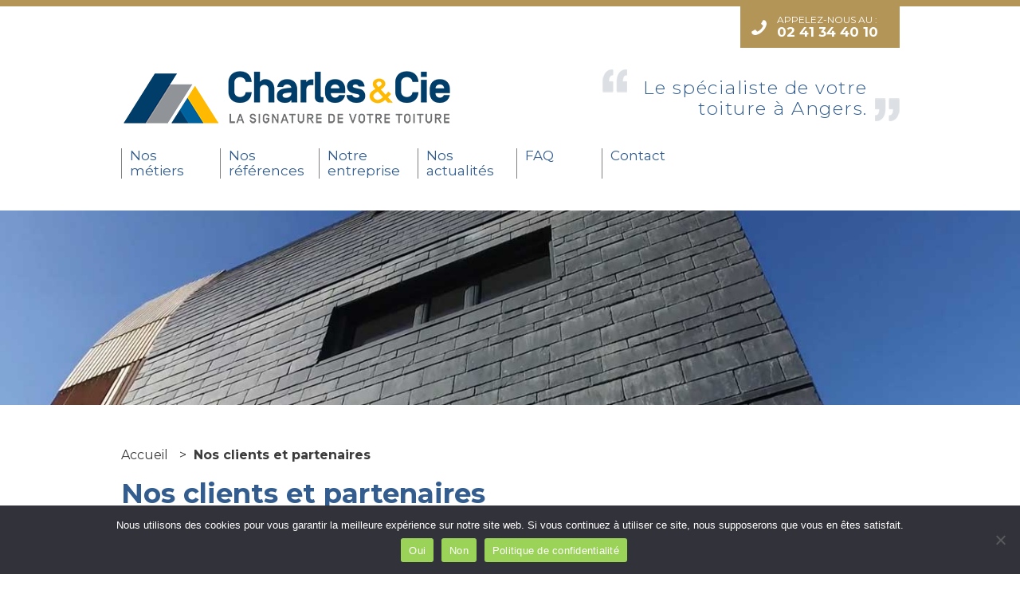

--- FILE ---
content_type: text/html; charset=UTF-8
request_url: https://www.charlesetcie.fr/nos-references/
body_size: 10849
content:
<!DOCTYPE html>
<html>
<head>
	<meta charset="utf-8">
	<meta http-equiv="X-UA-Compatible" content="IE=edge">
	<meta name="viewport" content="width=device-width, initial-scale=1">
	<meta name="theme-color" content="#325d8e">
	<title>Nos clients et partenaires | Charles &amp; Cie</title>
	<meta name="description" content="Couvreur à Angers">
	
<!-- Optimisation des moteurs de recherche par Rank Math - https://rankmath.com/ -->
<meta name="description" content="Nos clients sont aussi nombreux que variés :"/>
<meta name="robots" content="follow, index, max-snippet:-1, max-video-preview:-1, max-image-preview:large"/>
<link rel="canonical" href="https://www.charlesetcie.fr/nos-references/" />
<meta property="og:locale" content="fr_FR" />
<meta property="og:type" content="article" />
<meta property="og:title" content="Nos clients et partenaires | Charles &amp; Cie" />
<meta property="og:description" content="Nos clients sont aussi nombreux que variés :" />
<meta property="og:url" content="https://www.charlesetcie.fr/nos-references/" />
<meta property="og:site_name" content="charlesetcie.fr" />
<meta property="og:updated_time" content="2019-10-01T07:52:07+02:00" />
<meta property="article:published_time" content="2017-07-12T10:57:44+02:00" />
<meta property="article:modified_time" content="2019-10-01T07:52:07+02:00" />
<meta name="twitter:card" content="summary_large_image" />
<meta name="twitter:title" content="Nos clients et partenaires | Charles &amp; Cie" />
<meta name="twitter:description" content="Nos clients sont aussi nombreux que variés :" />
<meta name="twitter:label1" content="Temps de lecture" />
<meta name="twitter:data1" content="Moins d’une minute" />
<script type="application/ld+json" class="rank-math-schema">{"@context":"https://schema.org","@graph":[{"@type":"Organization","@id":"https://www.charlesetcie.fr/#organization","name":"Charles et Cie","url":"https://www.charlesetcie.fr","email":"contact@newdeal-communication.fr","contactPoint":[{"@type":"ContactPoint","telephone":"02 41 34 40 10","contactType":"customer support"}]},{"@type":"WebSite","@id":"https://www.charlesetcie.fr/#website","url":"https://www.charlesetcie.fr","name":"charlesetcie.fr","publisher":{"@id":"https://www.charlesetcie.fr/#organization"},"inLanguage":"fr-FR"},{"@type":"WebPage","@id":"https://www.charlesetcie.fr/nos-references/#webpage","url":"https://www.charlesetcie.fr/nos-references/","name":"Nos clients et partenaires | Charles &amp; Cie","datePublished":"2017-07-12T10:57:44+02:00","dateModified":"2019-10-01T07:52:07+02:00","isPartOf":{"@id":"https://www.charlesetcie.fr/#website"},"inLanguage":"fr-FR"},{"@type":"Person","@id":"https://www.charlesetcie.fr/author/charles-cie/","name":"D\u00e9borah CARRET","url":"https://www.charlesetcie.fr/author/charles-cie/","image":{"@type":"ImageObject","@id":"https://secure.gravatar.com/avatar/fff36e4d22d54a88cbdbded1d36f48b2?s=96&amp;d=mm&amp;r=g","url":"https://secure.gravatar.com/avatar/fff36e4d22d54a88cbdbded1d36f48b2?s=96&amp;d=mm&amp;r=g","caption":"D\u00e9borah CARRET","inLanguage":"fr-FR"},"sameAs":["https://www.charlesetcie.fr"],"worksFor":{"@id":"https://www.charlesetcie.fr/#organization"}},{"@type":"Article","headline":"Nos clients et partenaires | Charles &amp; Cie","datePublished":"2017-07-12T10:57:44+02:00","dateModified":"2019-10-01T07:52:07+02:00","author":{"@id":"https://www.charlesetcie.fr/author/charles-cie/","name":"D\u00e9borah CARRET"},"publisher":{"@id":"https://www.charlesetcie.fr/#organization"},"description":"Nos clients sont aussi nombreux que vari\u00e9s :","name":"Nos clients et partenaires | Charles &amp; Cie","@id":"https://www.charlesetcie.fr/nos-references/#richSnippet","isPartOf":{"@id":"https://www.charlesetcie.fr/nos-references/#webpage"},"inLanguage":"fr-FR","mainEntityOfPage":{"@id":"https://www.charlesetcie.fr/nos-references/#webpage"}}]}</script>
<!-- /Extension Rank Math WordPress SEO -->

<script type="text/javascript">
window._wpemojiSettings = {"baseUrl":"https:\/\/s.w.org\/images\/core\/emoji\/14.0.0\/72x72\/","ext":".png","svgUrl":"https:\/\/s.w.org\/images\/core\/emoji\/14.0.0\/svg\/","svgExt":".svg","source":{"concatemoji":"https:\/\/www.charlesetcie.fr\/wp-includes\/js\/wp-emoji-release.min.js?ver=d268fd11d09279d022af0c3ccd0baa98"}};
/*! This file is auto-generated */
!function(e,a,t){var n,r,o,i=a.createElement("canvas"),p=i.getContext&&i.getContext("2d");function s(e,t){p.clearRect(0,0,i.width,i.height),p.fillText(e,0,0);e=i.toDataURL();return p.clearRect(0,0,i.width,i.height),p.fillText(t,0,0),e===i.toDataURL()}function c(e){var t=a.createElement("script");t.src=e,t.defer=t.type="text/javascript",a.getElementsByTagName("head")[0].appendChild(t)}for(o=Array("flag","emoji"),t.supports={everything:!0,everythingExceptFlag:!0},r=0;r<o.length;r++)t.supports[o[r]]=function(e){if(p&&p.fillText)switch(p.textBaseline="top",p.font="600 32px Arial",e){case"flag":return s("\ud83c\udff3\ufe0f\u200d\u26a7\ufe0f","\ud83c\udff3\ufe0f\u200b\u26a7\ufe0f")?!1:!s("\ud83c\uddfa\ud83c\uddf3","\ud83c\uddfa\u200b\ud83c\uddf3")&&!s("\ud83c\udff4\udb40\udc67\udb40\udc62\udb40\udc65\udb40\udc6e\udb40\udc67\udb40\udc7f","\ud83c\udff4\u200b\udb40\udc67\u200b\udb40\udc62\u200b\udb40\udc65\u200b\udb40\udc6e\u200b\udb40\udc67\u200b\udb40\udc7f");case"emoji":return!s("\ud83e\udef1\ud83c\udffb\u200d\ud83e\udef2\ud83c\udfff","\ud83e\udef1\ud83c\udffb\u200b\ud83e\udef2\ud83c\udfff")}return!1}(o[r]),t.supports.everything=t.supports.everything&&t.supports[o[r]],"flag"!==o[r]&&(t.supports.everythingExceptFlag=t.supports.everythingExceptFlag&&t.supports[o[r]]);t.supports.everythingExceptFlag=t.supports.everythingExceptFlag&&!t.supports.flag,t.DOMReady=!1,t.readyCallback=function(){t.DOMReady=!0},t.supports.everything||(n=function(){t.readyCallback()},a.addEventListener?(a.addEventListener("DOMContentLoaded",n,!1),e.addEventListener("load",n,!1)):(e.attachEvent("onload",n),a.attachEvent("onreadystatechange",function(){"complete"===a.readyState&&t.readyCallback()})),(e=t.source||{}).concatemoji?c(e.concatemoji):e.wpemoji&&e.twemoji&&(c(e.twemoji),c(e.wpemoji)))}(window,document,window._wpemojiSettings);
</script>
<style type="text/css">
img.wp-smiley,
img.emoji {
	display: inline !important;
	border: none !important;
	box-shadow: none !important;
	height: 1em !important;
	width: 1em !important;
	margin: 0 0.07em !important;
	vertical-align: -0.1em !important;
	background: none !important;
	padding: 0 !important;
}
</style>
	<link rel='stylesheet' id='wp-block-library-css' href='https://www.charlesetcie.fr/wp-includes/css/dist/block-library/style.min.css?ver=d268fd11d09279d022af0c3ccd0baa98' type='text/css' media='all' />
<style id='rank-math-toc-block-style-inline-css' type='text/css'>
.wp-block-rank-math-toc-block nav ol{counter-reset:item}.wp-block-rank-math-toc-block nav ol li{display:block}.wp-block-rank-math-toc-block nav ol li:before{content:counters(item, ".") ". ";counter-increment:item}

</style>
<link rel='stylesheet' id='classic-theme-styles-css' href='https://www.charlesetcie.fr/wp-includes/css/classic-themes.min.css?ver=d268fd11d09279d022af0c3ccd0baa98' type='text/css' media='all' />
<style id='global-styles-inline-css' type='text/css'>
body{--wp--preset--color--black: #000000;--wp--preset--color--cyan-bluish-gray: #abb8c3;--wp--preset--color--white: #ffffff;--wp--preset--color--pale-pink: #f78da7;--wp--preset--color--vivid-red: #cf2e2e;--wp--preset--color--luminous-vivid-orange: #ff6900;--wp--preset--color--luminous-vivid-amber: #fcb900;--wp--preset--color--light-green-cyan: #7bdcb5;--wp--preset--color--vivid-green-cyan: #00d084;--wp--preset--color--pale-cyan-blue: #8ed1fc;--wp--preset--color--vivid-cyan-blue: #0693e3;--wp--preset--color--vivid-purple: #9b51e0;--wp--preset--gradient--vivid-cyan-blue-to-vivid-purple: linear-gradient(135deg,rgba(6,147,227,1) 0%,rgb(155,81,224) 100%);--wp--preset--gradient--light-green-cyan-to-vivid-green-cyan: linear-gradient(135deg,rgb(122,220,180) 0%,rgb(0,208,130) 100%);--wp--preset--gradient--luminous-vivid-amber-to-luminous-vivid-orange: linear-gradient(135deg,rgba(252,185,0,1) 0%,rgba(255,105,0,1) 100%);--wp--preset--gradient--luminous-vivid-orange-to-vivid-red: linear-gradient(135deg,rgba(255,105,0,1) 0%,rgb(207,46,46) 100%);--wp--preset--gradient--very-light-gray-to-cyan-bluish-gray: linear-gradient(135deg,rgb(238,238,238) 0%,rgb(169,184,195) 100%);--wp--preset--gradient--cool-to-warm-spectrum: linear-gradient(135deg,rgb(74,234,220) 0%,rgb(151,120,209) 20%,rgb(207,42,186) 40%,rgb(238,44,130) 60%,rgb(251,105,98) 80%,rgb(254,248,76) 100%);--wp--preset--gradient--blush-light-purple: linear-gradient(135deg,rgb(255,206,236) 0%,rgb(152,150,240) 100%);--wp--preset--gradient--blush-bordeaux: linear-gradient(135deg,rgb(254,205,165) 0%,rgb(254,45,45) 50%,rgb(107,0,62) 100%);--wp--preset--gradient--luminous-dusk: linear-gradient(135deg,rgb(255,203,112) 0%,rgb(199,81,192) 50%,rgb(65,88,208) 100%);--wp--preset--gradient--pale-ocean: linear-gradient(135deg,rgb(255,245,203) 0%,rgb(182,227,212) 50%,rgb(51,167,181) 100%);--wp--preset--gradient--electric-grass: linear-gradient(135deg,rgb(202,248,128) 0%,rgb(113,206,126) 100%);--wp--preset--gradient--midnight: linear-gradient(135deg,rgb(2,3,129) 0%,rgb(40,116,252) 100%);--wp--preset--duotone--dark-grayscale: url('#wp-duotone-dark-grayscale');--wp--preset--duotone--grayscale: url('#wp-duotone-grayscale');--wp--preset--duotone--purple-yellow: url('#wp-duotone-purple-yellow');--wp--preset--duotone--blue-red: url('#wp-duotone-blue-red');--wp--preset--duotone--midnight: url('#wp-duotone-midnight');--wp--preset--duotone--magenta-yellow: url('#wp-duotone-magenta-yellow');--wp--preset--duotone--purple-green: url('#wp-duotone-purple-green');--wp--preset--duotone--blue-orange: url('#wp-duotone-blue-orange');--wp--preset--font-size--small: 13px;--wp--preset--font-size--medium: 20px;--wp--preset--font-size--large: 36px;--wp--preset--font-size--x-large: 42px;--wp--preset--spacing--20: 0.44rem;--wp--preset--spacing--30: 0.67rem;--wp--preset--spacing--40: 1rem;--wp--preset--spacing--50: 1.5rem;--wp--preset--spacing--60: 2.25rem;--wp--preset--spacing--70: 3.38rem;--wp--preset--spacing--80: 5.06rem;--wp--preset--shadow--natural: 6px 6px 9px rgba(0, 0, 0, 0.2);--wp--preset--shadow--deep: 12px 12px 50px rgba(0, 0, 0, 0.4);--wp--preset--shadow--sharp: 6px 6px 0px rgba(0, 0, 0, 0.2);--wp--preset--shadow--outlined: 6px 6px 0px -3px rgba(255, 255, 255, 1), 6px 6px rgba(0, 0, 0, 1);--wp--preset--shadow--crisp: 6px 6px 0px rgba(0, 0, 0, 1);}:where(.is-layout-flex){gap: 0.5em;}body .is-layout-flow > .alignleft{float: left;margin-inline-start: 0;margin-inline-end: 2em;}body .is-layout-flow > .alignright{float: right;margin-inline-start: 2em;margin-inline-end: 0;}body .is-layout-flow > .aligncenter{margin-left: auto !important;margin-right: auto !important;}body .is-layout-constrained > .alignleft{float: left;margin-inline-start: 0;margin-inline-end: 2em;}body .is-layout-constrained > .alignright{float: right;margin-inline-start: 2em;margin-inline-end: 0;}body .is-layout-constrained > .aligncenter{margin-left: auto !important;margin-right: auto !important;}body .is-layout-constrained > :where(:not(.alignleft):not(.alignright):not(.alignfull)){max-width: var(--wp--style--global--content-size);margin-left: auto !important;margin-right: auto !important;}body .is-layout-constrained > .alignwide{max-width: var(--wp--style--global--wide-size);}body .is-layout-flex{display: flex;}body .is-layout-flex{flex-wrap: wrap;align-items: center;}body .is-layout-flex > *{margin: 0;}:where(.wp-block-columns.is-layout-flex){gap: 2em;}.has-black-color{color: var(--wp--preset--color--black) !important;}.has-cyan-bluish-gray-color{color: var(--wp--preset--color--cyan-bluish-gray) !important;}.has-white-color{color: var(--wp--preset--color--white) !important;}.has-pale-pink-color{color: var(--wp--preset--color--pale-pink) !important;}.has-vivid-red-color{color: var(--wp--preset--color--vivid-red) !important;}.has-luminous-vivid-orange-color{color: var(--wp--preset--color--luminous-vivid-orange) !important;}.has-luminous-vivid-amber-color{color: var(--wp--preset--color--luminous-vivid-amber) !important;}.has-light-green-cyan-color{color: var(--wp--preset--color--light-green-cyan) !important;}.has-vivid-green-cyan-color{color: var(--wp--preset--color--vivid-green-cyan) !important;}.has-pale-cyan-blue-color{color: var(--wp--preset--color--pale-cyan-blue) !important;}.has-vivid-cyan-blue-color{color: var(--wp--preset--color--vivid-cyan-blue) !important;}.has-vivid-purple-color{color: var(--wp--preset--color--vivid-purple) !important;}.has-black-background-color{background-color: var(--wp--preset--color--black) !important;}.has-cyan-bluish-gray-background-color{background-color: var(--wp--preset--color--cyan-bluish-gray) !important;}.has-white-background-color{background-color: var(--wp--preset--color--white) !important;}.has-pale-pink-background-color{background-color: var(--wp--preset--color--pale-pink) !important;}.has-vivid-red-background-color{background-color: var(--wp--preset--color--vivid-red) !important;}.has-luminous-vivid-orange-background-color{background-color: var(--wp--preset--color--luminous-vivid-orange) !important;}.has-luminous-vivid-amber-background-color{background-color: var(--wp--preset--color--luminous-vivid-amber) !important;}.has-light-green-cyan-background-color{background-color: var(--wp--preset--color--light-green-cyan) !important;}.has-vivid-green-cyan-background-color{background-color: var(--wp--preset--color--vivid-green-cyan) !important;}.has-pale-cyan-blue-background-color{background-color: var(--wp--preset--color--pale-cyan-blue) !important;}.has-vivid-cyan-blue-background-color{background-color: var(--wp--preset--color--vivid-cyan-blue) !important;}.has-vivid-purple-background-color{background-color: var(--wp--preset--color--vivid-purple) !important;}.has-black-border-color{border-color: var(--wp--preset--color--black) !important;}.has-cyan-bluish-gray-border-color{border-color: var(--wp--preset--color--cyan-bluish-gray) !important;}.has-white-border-color{border-color: var(--wp--preset--color--white) !important;}.has-pale-pink-border-color{border-color: var(--wp--preset--color--pale-pink) !important;}.has-vivid-red-border-color{border-color: var(--wp--preset--color--vivid-red) !important;}.has-luminous-vivid-orange-border-color{border-color: var(--wp--preset--color--luminous-vivid-orange) !important;}.has-luminous-vivid-amber-border-color{border-color: var(--wp--preset--color--luminous-vivid-amber) !important;}.has-light-green-cyan-border-color{border-color: var(--wp--preset--color--light-green-cyan) !important;}.has-vivid-green-cyan-border-color{border-color: var(--wp--preset--color--vivid-green-cyan) !important;}.has-pale-cyan-blue-border-color{border-color: var(--wp--preset--color--pale-cyan-blue) !important;}.has-vivid-cyan-blue-border-color{border-color: var(--wp--preset--color--vivid-cyan-blue) !important;}.has-vivid-purple-border-color{border-color: var(--wp--preset--color--vivid-purple) !important;}.has-vivid-cyan-blue-to-vivid-purple-gradient-background{background: var(--wp--preset--gradient--vivid-cyan-blue-to-vivid-purple) !important;}.has-light-green-cyan-to-vivid-green-cyan-gradient-background{background: var(--wp--preset--gradient--light-green-cyan-to-vivid-green-cyan) !important;}.has-luminous-vivid-amber-to-luminous-vivid-orange-gradient-background{background: var(--wp--preset--gradient--luminous-vivid-amber-to-luminous-vivid-orange) !important;}.has-luminous-vivid-orange-to-vivid-red-gradient-background{background: var(--wp--preset--gradient--luminous-vivid-orange-to-vivid-red) !important;}.has-very-light-gray-to-cyan-bluish-gray-gradient-background{background: var(--wp--preset--gradient--very-light-gray-to-cyan-bluish-gray) !important;}.has-cool-to-warm-spectrum-gradient-background{background: var(--wp--preset--gradient--cool-to-warm-spectrum) !important;}.has-blush-light-purple-gradient-background{background: var(--wp--preset--gradient--blush-light-purple) !important;}.has-blush-bordeaux-gradient-background{background: var(--wp--preset--gradient--blush-bordeaux) !important;}.has-luminous-dusk-gradient-background{background: var(--wp--preset--gradient--luminous-dusk) !important;}.has-pale-ocean-gradient-background{background: var(--wp--preset--gradient--pale-ocean) !important;}.has-electric-grass-gradient-background{background: var(--wp--preset--gradient--electric-grass) !important;}.has-midnight-gradient-background{background: var(--wp--preset--gradient--midnight) !important;}.has-small-font-size{font-size: var(--wp--preset--font-size--small) !important;}.has-medium-font-size{font-size: var(--wp--preset--font-size--medium) !important;}.has-large-font-size{font-size: var(--wp--preset--font-size--large) !important;}.has-x-large-font-size{font-size: var(--wp--preset--font-size--x-large) !important;}
.wp-block-navigation a:where(:not(.wp-element-button)){color: inherit;}
:where(.wp-block-columns.is-layout-flex){gap: 2em;}
.wp-block-pullquote{font-size: 1.5em;line-height: 1.6;}
</style>
<link rel='stylesheet' id='cookie-notice-front-css' href='https://www.charlesetcie.fr/wp-content/plugins/cookie-notice/css/front.min.css?ver=2.5.11' type='text/css' media='all' />
<link rel='stylesheet' id='wp-ultimate-gallery-css-css' href='https://www.charlesetcie.fr/wp-content/plugins/wp-ultimate-gallery/admin/../assets/css/wug-gallery.css?ver=d268fd11d09279d022af0c3ccd0baa98' type='text/css' media='all' />
<link rel='stylesheet' id='wp-ultimate-lb-mp-css' href='https://www.charlesetcie.fr/wp-content/plugins/wp-ultimate-gallery/admin/../libs/lightboxes/magnific-popup/magnific-popup.css?ver=d268fd11d09279d022af0c3ccd0baa98' type='text/css' media='all' />
<link rel='stylesheet' id='wp-ultimate-lightslider-css' href='https://www.charlesetcie.fr/wp-content/plugins/wp-ultimate-gallery/admin/../libs/light-slider/lightslider.min.css?ver=d268fd11d09279d022af0c3ccd0baa98' type='text/css' media='all' />
<!--n2css--><script type='text/javascript' id='cookie-notice-front-js-before'>
var cnArgs = {"ajaxUrl":"https:\/\/www.charlesetcie.fr\/wp-admin\/admin-ajax.php","nonce":"c21dd9d0a7","hideEffect":"fade","position":"bottom","onScroll":false,"onScrollOffset":100,"onClick":false,"cookieName":"cookie_notice_accepted","cookieTime":2592000,"cookieTimeRejected":2592000,"globalCookie":false,"redirection":false,"cache":true,"revokeCookies":false,"revokeCookiesOpt":"automatic"};
</script>
<script type='text/javascript' src='https://www.charlesetcie.fr/wp-content/plugins/cookie-notice/js/front.min.js?ver=2.5.11' id='cookie-notice-front-js'></script>
<script type='text/javascript' src='https://www.charlesetcie.fr/wp-includes/js/jquery/jquery.min.js?ver=3.6.4' id='jquery-core-js'></script>
<script type='text/javascript' src='https://www.charlesetcie.fr/wp-includes/js/jquery/jquery-migrate.min.js?ver=3.4.0' id='jquery-migrate-js'></script>
<link rel="https://api.w.org/" href="https://www.charlesetcie.fr/wp-json/" /><link rel="alternate" type="application/json" href="https://www.charlesetcie.fr/wp-json/wp/v2/pages/25" /><link rel="EditURI" type="application/rsd+xml" title="RSD" href="https://www.charlesetcie.fr/xmlrpc.php?rsd" />
<link rel="alternate" type="application/json+oembed" href="https://www.charlesetcie.fr/wp-json/oembed/1.0/embed?url=https%3A%2F%2Fwww.charlesetcie.fr%2Fnos-references%2F" />
<link rel="alternate" type="text/xml+oembed" href="https://www.charlesetcie.fr/wp-json/oembed/1.0/embed?url=https%3A%2F%2Fwww.charlesetcie.fr%2Fnos-references%2F&#038;format=xml" />
<link rel="shortcut icon" href="https://www.charlesetcie.fr/wp-content/uploads/2023/12/favicon.png" />



<meta name="generator" content="Elementor 3.12.2; features: e_dom_optimization, e_optimized_assets_loading, e_optimized_css_loading, a11y_improvements, additional_custom_breakpoints; settings: css_print_method-external, google_font-enabled, font_display-swap">
<link rel="icon" href="https://www.charlesetcie.fr/wp-content/uploads/2023/12/favicon-150x150.png" sizes="32x32" />
<link rel="icon" href="https://www.charlesetcie.fr/wp-content/uploads/2023/12/favicon-298x300.png" sizes="192x192" />
<link rel="apple-touch-icon" href="https://www.charlesetcie.fr/wp-content/uploads/2023/12/favicon-298x300.png" />
<meta name="msapplication-TileImage" content="https://www.charlesetcie.fr/wp-content/uploads/2023/12/favicon.png" />
		<style type="text/css" id="wp-custom-css">
			/* ne pas faire apparaitre dates actualités */
.page-liste-actualites .page-actu-section-actu .bloc-actu .bloc-contenu p.date{
	
	display:none;
}

.page-actualites p.date{
	
	display:none;
}




/* marge sous les titres des actus */

.page-liste-actualites .page-actu-section-actu .bloc-actu .bloc-contenu h2.article-title{
	
	margin-bottom:10px;
}





/* centrer bouton retour / page actualités */


.bloc-actualite .bloc-contenu{
display: flex;
align-items: center;
justify-content: center;
flex-direction: column;
	}		</style>
		
	
	<link rel="icon"  type="img/png" href="https://www.charlesetcie.fr/wp-content/uploads/2023/12/favicon-150x150.png">
	<link rel="stylesheet" href="https://www.charlesetcie.fr/wp-content/themes/charles%26cie/normalize.css">
	<link rel="stylesheet" href="https://www.charlesetcie.fr/wp-content/themes/charles%26cie/style.css">
	<link href="https://fonts.googleapis.com/css?family=Montserrat:300,400,500,700,800" rel="stylesheet">
	<link rel="stylesheet" href="https://maxcdn.bootstrapcdn.com/font-awesome/4.7.0/css/font-awesome.min.css">
	<script src="https://ajax.googleapis.com/ajax/libs/jquery/2.2.4/jquery.min.js"></script>
	<!-- Global site tag (gtag.js) - Google Analytics -->
	<script async src="https://www.googletagmanager.com/gtag/js?id=UA-112251206-1"></script>
	<script>
	  window.dataLayer = window.dataLayer || [];
	  function gtag(){dataLayer.push(arguments);}
	  gtag('js', new Date());

	  gtag('config', 'UA-112251206-1');
	</script>
</head>
<body data-rsssl=1>
<header>
	<div class="header-top">
		<div class="wrapper">
		<div class="menu-mobile medium uppercase">
			Menu
		</div>
		<div class="container-flex appeler">
			<div class="contact-tel">
				<div class="icon-tel"><i class="fa fa-phone"aria-hidden="true"></i>
				</div>
				<div class="numero">
					<p class="uppercase">Appelez-nous au :</p> 
					<p class="bold">02 41 34 40 10</p>
				</div>
			</div>
		</div>
		</div>
	</div>
	<div class="wrapper">
	<div class="header-middle container-flex">
		<div class="logo"><a href="https://www.charlesetcie.fr"><img src="https://www.charlesetcie.fr/wp-content/uploads/2023/12/logo.png" alt="LogoCharles & Cie"></a></div>
		<div class="slogan">
			<h2 class="light">Le spécialiste de votre <br>toiture à Angers.</h>
		</div>
	</div>
	<div class="container-menu container-flex space-between">
		<div class="menu-header col75">
		<nav>
			<div class="menu-menu-principal-container"><ul id="menu-menu-principal" class="menu"><li id="menu-item-286" class="menu-item menu-item-type-custom menu-item-object-custom menu-item-has-children menu-item-286"><a href="https://www.charlesetcie.fr/metiers/couverture/">Nos métiers</a>
<ul class="sub-menu">
	<li id="menu-item-72" class="menu-item menu-item-type-post_type menu-item-object-page menu-item-72"><a href="https://www.charlesetcie.fr/metiers/charles-cie-specialiste-angevin-des-travaux-de-couverture/">Couverture</a></li>
	<li id="menu-item-73" class="menu-item menu-item-type-post_type menu-item-object-page menu-item-73"><a href="https://www.charlesetcie.fr/metiers/charles-cie-specialiste-angevin-des-travaux-d-etancheite-de-toit/">Étanchéité</a></li>
	<li id="menu-item-71" class="menu-item menu-item-type-post_type menu-item-object-page menu-item-71"><a href="https://www.charlesetcie.fr/metiers/charles-et-cie-pose-de-bardage-a-angers-49/">Bardage</a></li>
	<li id="menu-item-74" class="menu-item menu-item-type-post_type menu-item-object-page menu-item-74"><a href="https://www.charlesetcie.fr/metiers/isolation/">Isolation</a></li>
	<li id="menu-item-68" class="menu-item menu-item-type-post_type menu-item-object-page menu-item-68"><a href="https://www.charlesetcie.fr/metiers/entretien/">Entretien</a></li>
</ul>
</li>
<li id="menu-item-287" class="menu-item menu-item-type-post_type menu-item-object-page current-menu-item page_item page-item-25 current_page_item menu-item-287"><a href="https://www.charlesetcie.fr/nos-references/" aria-current="page">Nos références</a></li>
<li id="menu-item-288" class="menu-item menu-item-type-custom menu-item-object-custom menu-item-has-children menu-item-288"><a href="https://charlesetcie.fr/entreprise/qui-sommes-nous/">Notre entreprise</a>
<ul class="sub-menu">
	<li id="menu-item-77" class="menu-item menu-item-type-post_type menu-item-object-page menu-item-77"><a href="https://www.charlesetcie.fr/entreprise/qui-sommes-nous/">Qui sommes-nous ?</a></li>
	<li id="menu-item-490" class="menu-item menu-item-type-post_type menu-item-object-page menu-item-490"><a href="https://www.charlesetcie.fr/entreprise/nos-engagements/">Nos engagements</a></li>
	<li id="menu-item-491" class="menu-item menu-item-type-post_type menu-item-object-page menu-item-491"><a href="https://www.charlesetcie.fr/entreprise/notre-equipe/">Notre équipe</a></li>
</ul>
</li>
<li id="menu-item-84" class="menu-item menu-item-type-taxonomy menu-item-object-category menu-item-84"><a href="https://www.charlesetcie.fr/actualites/">Nos actualités</a></li>
<li id="menu-item-2215" class="menu-item menu-item-type-post_type menu-item-object-page menu-item-2215"><a href="https://www.charlesetcie.fr/faq/">FAQ</a></li>
<li id="menu-item-2364" class="menu-item menu-item-type-post_type menu-item-object-page menu-item-2364"><a href="https://www.charlesetcie.fr/contact/">Contact</a></li>
</ul></div>		</nav>
		</div>
		
	</div>
	</div>
</header>

<main class="page-entreprise">
<div class="image-header">

	
	<div class="bg-header">
			<img src="https://www.charlesetcie.fr/wp-content/uploads/2017/07/references-header-1.jpg" />
	</div>

</div>
<section class="">
	<div class="wrapper">
		<div class="breadcrumb">
			<span property="itemListElement" typeof="ListItem"><a property="item" typeof="WebPage" title="Go to Charles &amp; Cie." href="https://www.charlesetcie.fr" class="home"><span property="name">Accueil</span></a><meta property="position" content="1"></span> &gt; <span property="itemListElement" typeof="ListItem"><a property="item" typeof="WebPage" title="Go to Nos clients et partenaires." href="https://www.charlesetcie.fr/nos-references/" class="post post-page current-item"><span property="name">Nos clients et partenaires</span></a><meta property="position" content="2"></span>		</div>

		<div class="Nos-clients-et-partenaires">
			<h1>Nos clients et partenaires</h1>
			<div class="content-text">
			    <p class="medium">Nos clients sont aussi nombreux que variés :</p>
<ul class="liste-puce-carre-gris">
<li>Plus de 4700 clients particuliers ont fait confiance à la Société Charles &amp; Cie</li>
<li>Les cabinets d’architectes d’Angers (Cabinet Rolland, Cabinet Marchand Bodin, Cabinet Brunet, Cabinet Gousset,…)</li>
<li>Les collectivités locales (Mairie d’Angers, Conseil départemental du Maine-et-Loire, Communes du Maine et Loire)</li>
<li>Les Syndics de copropriétés</li>
<li>Les entreprises industrielles et autres établissements privés</li>
<li>Les Bailleurs sociaux (Groupe Podeliha, Angers Loire habitat, Maine-et-Loire Habitat, Saumur Habitat…)</li>
</ul>
<p>&nbsp;</p>
<p class="light">Ces clients nous ont fait confiance.</p>
<p class="light">À votre tour de nous accorder la vôtre.</p>
<p>&nbsp;</p>
<div id="wug-wrapper-488" class="wug-wrapper">
        <script>
            jQuery(document).ready(function($){
                    $(".single-ug-image-item a").magnificPopup({
                        gallery: {
                            enabled: true
                        },
                        type: 'image',
                        mainClass: 'mfp-fade',
                        removalDelay: 300,
                    });
            });
            
            jQuery(window).load(function(){
        
            jQuery(".wug-second-wrap").addClass("wug-loaded");
            jQuery(".wug-gallery-pagination").delay(1000).fadeIn();
        
            });
        </script>
        <div class="wug-second-wrap"><div class="wpg-loading-wrap"><div class="wpg-loading"><i class="icomoon icomoon-spinner icomoon-rotate"></i><p>loading ...</p></div></div><div class="wug-inner wug-per-row-img-4   carousel-nav-deactivated"><div id="wug-inner-488"><div class="single-ug-image-item ">
                    <a title="gouttiere-et-doublis-zinc" href="https://www.charlesetcie.fr/wp-content/uploads/2018/01/gouttiere-et-doublis-zinc-1024x768.jpg" class="single-image-item-trigger "><img src="https://www.charlesetcie.fr/wp-content/uploads/2018/01/gouttiere-et-doublis-zinc-240x160.jpg" alt="gouttiere-et-doublis-zinc"/></a>
                    </div><div class="single-ug-image-item ">
                    <a title="devant-de-socle-zinc-quartz" href="https://www.charlesetcie.fr/wp-content/uploads/2018/01/devant-de-socle-zinc-quartz-1024x768.jpg" class="single-image-item-trigger "><img src="https://www.charlesetcie.fr/wp-content/uploads/2018/01/devant-de-socle-zinc-quartz-240x160.jpg" alt="devant-de-socle-zinc-quartz"/></a>
                    </div><div class="single-ug-image-item ">
                    <a title="vehicules-de-chantiers" href="https://www.charlesetcie.fr/wp-content/uploads/2018/01/vehicules-de-chantiers-1024x768.jpg" class="single-image-item-trigger "><img src="https://www.charlesetcie.fr/wp-content/uploads/2018/01/vehicules-de-chantiers-240x160.jpg" alt="vehicules-de-chantiers"/></a>
                    </div><div class="single-ug-image-item ">
                    <a title="formation-montage-demontage-echafaudages" href="https://www.charlesetcie.fr/wp-content/uploads/2018/01/formation-montage-demontage-echafaudages-1024x768.jpg" class="single-image-item-trigger "><img src="https://www.charlesetcie.fr/wp-content/uploads/2018/01/formation-montage-demontage-echafaudages-240x160.jpg" alt="formation-montage-demontage-echafaudages"/></a>
                    </div><div class="single-ug-image-item ">
                    <a title="batiment-toit-couverture-zinc" href="https://www.charlesetcie.fr/wp-content/uploads/2018/01/batiment-toit-couverture-zinc-1024x768.jpg" class="single-image-item-trigger "><img src="https://www.charlesetcie.fr/wp-content/uploads/2018/01/batiment-toit-couverture-zinc-240x160.jpg" alt="batiment-toit-couverture-zinc"/></a>
                    </div><div class="single-ug-image-item ">
                    <a title="habillage-en-zinc-d’une-lucarne" href="https://www.charlesetcie.fr/wp-content/uploads/2018/01/habillage-en-zinc-d’une-lucarne-1024x768.jpg" class="single-image-item-trigger "><img src="https://www.charlesetcie.fr/wp-content/uploads/2018/01/habillage-en-zinc-d’une-lucarne-240x160.jpg" alt="habillage-en-zinc-d’une-lucarne"/></a>
                    </div><div class="single-ug-image-item ">
                    <a title="couverture-zinc-cintree" href="https://www.charlesetcie.fr/wp-content/uploads/2018/01/couverture-zinc-cintree-1024x768.jpg" class="single-image-item-trigger "><img src="https://www.charlesetcie.fr/wp-content/uploads/2018/01/couverture-zinc-cintree-240x160.jpg" alt="couverture-zinc-cintree"/></a>
                    </div><div class="single-ug-image-item ">
                    <a title="vehicule-charles-et-cie" href="https://www.charlesetcie.fr/wp-content/uploads/2018/01/vehicule-charles-et-cie.jpg" class="single-image-item-trigger "><img src="https://www.charlesetcie.fr/wp-content/uploads/2018/01/vehicule-charles-et-cie-240x160.jpg" alt="vehicule-charles-et-cie"/></a>
                    </div><div class="single-ug-image-item ">
                    <a title="angers-couvertures-ardoise" href="https://www.charlesetcie.fr/wp-content/uploads/2018/01/angers-couvertures-ardoise-1024x768.jpg" class="single-image-item-trigger "><img src="https://www.charlesetcie.fr/wp-content/uploads/2018/01/angers-couvertures-ardoise-240x160.jpg" alt="angers-couvertures-ardoise"/></a>
                    </div><div class="single-ug-image-item ">
                    <a title="charles-et-cie-couverture-zinc" href="https://www.charlesetcie.fr/wp-content/uploads/2018/01/charles-et-cie-couverture-zinc-1024x768.jpg" class="single-image-item-trigger "><img src="https://www.charlesetcie.fr/wp-content/uploads/2018/01/charles-et-cie-couverture-zinc-240x160.jpg" alt="charles-et-cie-couverture-zinc"/></a>
                    </div><div class="single-ug-image-item ">
                    <a title="angers-bardage-bois" href="https://www.charlesetcie.fr/wp-content/uploads/2018/01/angers-bardage-bois-1024x768.jpg" class="single-image-item-trigger "><img src="https://www.charlesetcie.fr/wp-content/uploads/2018/01/angers-bardage-bois-240x160.jpg" alt="angers-bardage-bois"/></a>
                    </div><div class="single-ug-image-item ">
                    <a title="revetement-bardage-trespa" href="https://www.charlesetcie.fr/wp-content/uploads/2018/01/revetement-bardage-trespa-1024x768.jpg" class="single-image-item-trigger "><img src="https://www.charlesetcie.fr/wp-content/uploads/2018/01/revetement-bardage-trespa-240x160.jpg" alt="revetement-bardage-trespa"/></a>
                    </div></div></div></div><div style="clear:both"></div><div class="wug-gallery-pagination "></div></div>
			</div>
		</div>
	</div>

	<section class="section-informations">
		<div class="wrapper">
		<div class="container-flex uppercase space-between">
			<div class="col33">
				<div class="container-flex">
					<div class="picto"><i class="fa fa-map-marker" aria-hidden="true"></i></div>
					<div>
						<p>13, rue des Magnolias</p>
						<p>49130 Les Ponts-de-Cé</p>
					</div>
				</div>
			</div>
			<div class="col33">
			<div class="container-flex">
				<div class="picto"><i class="fa fa-clock-o" aria-hidden="true"></i></div>
				<div>
					<p>du lundi au vendredi</p>
					<p>8h30 à 12h30 et 13h30 à 17h30</p>
				</div>
			</div>
			</div>
			<div class="col33">
				<div class="container-flex">
					<div class="picto"><i class="fa fa-phone" aria-hidden="true"></i></div>
					<div>
						<p>pour toute information</p>
						<p class="bold">02 41 34 40 10</p>
					</div>
				</div>
			</div>
		</div>
		</div>
	</section>
</main>
<footer id="footer">
	<div class="wrapper">
	<div class="container-flex container-footer space-between">
		<div class="col33">
			<div class="logo"><img src="https://www.charlesetcie.fr/wp-content/uploads/2023/12/Logo_footer_new1.png" alt="logo Charles et Cie"></div>
			<hr>
			<div id="map"></div>
		</div>

		<div class="uppercase container-flex menus-footer">
			<div class="col-menu">
				<div class="menu-menus">
					<h2 class="extra-bold">Menus</h2>
					<div class="menu-menu-footer-container"><ul id="menu-menu-footer" class="menu"><li id="menu-item-344" class="menu-item menu-item-type-custom menu-item-object-custom menu-item-344"><a href="https://charlesetcie.fr/services/couverture/">Services</a></li>
<li id="menu-item-290" class="menu-item menu-item-type-post_type menu-item-object-page current-menu-item page_item page-item-25 current_page_item menu-item-290"><a href="https://www.charlesetcie.fr/nos-references/" aria-current="page">Références</a></li>
<li id="menu-item-345" class="menu-item menu-item-type-custom menu-item-object-custom menu-item-345"><a href="https://charlesetcie.fr/entreprise/qui-sommes-nous/">L&rsquo;entreprise</a></li>
<li id="menu-item-2301" class="menu-item menu-item-type-post_type menu-item-object-page menu-item-2301"><a href="https://www.charlesetcie.fr/faq/">FAQ</a></li>
<li id="menu-item-292" class="menu-item menu-item-type-post_type menu-item-object-page menu-item-292"><a href="https://www.charlesetcie.fr/contact/">Contact</a></li>
<li id="menu-item-404" class="menu-item menu-item-type-post_type menu-item-object-page menu-item-404"><a href="https://www.charlesetcie.fr/mentions-legales/">Mentions</a></li>
</ul></div>				</div>
			</div>
			<div class="col-menu">
				<div class="menu-services">
					<h2 class="extra-bold">services</h2>
					<div class="menu-menu-footer-services-container"><ul id="menu-menu-footer-services" class="menu"><li id="menu-item-293" class="menu-item menu-item-type-post_type menu-item-object-page menu-item-293"><a href="https://www.charlesetcie.fr/metiers/charles-cie-specialiste-angevin-des-travaux-de-couverture/">Couverture</a></li>
<li id="menu-item-294" class="menu-item menu-item-type-post_type menu-item-object-page menu-item-294"><a href="https://www.charlesetcie.fr/metiers/charles-cie-specialiste-angevin-des-travaux-d-etancheite-de-toit/">Étanchéité</a></li>
<li id="menu-item-295" class="menu-item menu-item-type-post_type menu-item-object-page menu-item-295"><a href="https://www.charlesetcie.fr/metiers/charles-et-cie-pose-de-bardage-a-angers-49/">Bardage</a></li>
<li id="menu-item-296" class="menu-item menu-item-type-post_type menu-item-object-page menu-item-296"><a href="https://www.charlesetcie.fr/metiers/isolation/">Isolation</a></li>
<li id="menu-item-297" class="menu-item menu-item-type-post_type menu-item-object-page menu-item-297"><a href="https://www.charlesetcie.fr/metiers/entretien/">Entretien</a></li>
</ul></div>				</div>
			</div>
<div class="col-menu col-menu-actus">
    <div class="menu-actualites">
        <h2 class="extra-bold">Actualités</h2>
        <div class="menu-menu-footer-actualites-container"><ul id="menu-menu-footer-actualites" class="menu"><li id="menu-item-401" class="menu-item menu-item-type-taxonomy menu-item-object-category menu-item-401"><a href="https://www.charlesetcie.fr/actualites/">Toutes les actualités</a></li>
</ul></div>    </div>
	<div class="container-fb">
	     <a href="https://www.facebook.com/p/Charles-Cie-100063554751983/"><img src="https://www.charlesetcie.fr/wp-content/uploads/2023/12/logo_fb-1.png"></a>
		</div>
	
	
	
</div>

	
<div class="container-logos-footer">
    <img src="https://www.charlesetcie.fr/wp-content/uploads/2024/01/qualibat-logo-02.webp" alt="Logo Qualibat">
</div>


			
		</div>
	</div>
	</div>
	<div class="mentions">
	<div class="wrapper">
		<p>© Charles & Cie - Mars 2017 - Site web réalisé par l’agence <a href="https://newdeal.agency/" target="_blank">Newdeal Angers</a></p>
	</div>
	</div>
</footer>
<script type='text/javascript' src='https://www.charlesetcie.fr/wp-includes/js/imagesloaded.min.js?ver=4.1.4' id='imagesloaded-js'></script>
<script type='text/javascript' src='https://www.charlesetcie.fr/wp-includes/js/masonry.min.js?ver=4.2.2' id='masonry-js'></script>
<script type='text/javascript' src='https://www.charlesetcie.fr/wp-includes/js/jquery/jquery.masonry.min.js?ver=3.1.2b' id='jquery-masonry-js'></script>
<script type='text/javascript' src='https://www.charlesetcie.fr/wp-content/plugins/wp-ultimate-gallery/admin/../libs/lightboxes/magnific-popup/jquery.magnific-popup.min.js?ver=20120206' id='wp-ultimate-lb-mp-js-js'></script>
<script type='text/javascript' src='https://www.charlesetcie.fr/wp-content/plugins/wp-ultimate-gallery/admin/../libs/light-slider/lightslider.min.js?ver=20120206' id='wp-ultimate-lightslider-js-js'></script>
<script type='text/javascript' src='https://www.charlesetcie.fr/wp-content/plugins/wp-ultimate-gallery/admin/../libs/infinite-scroll/jquery.infinitescroll.min.js?ver=20120206' id='wp-ultimate-lb-infinitescroll-js-js'></script>
<script type='text/javascript' src='https://www.charlesetcie.fr/wp-content/plugins/wp-ultimate-gallery/admin/../libs/infinite-scroll/imagesloaded.pkgd.min.js?ver=20120206' id='wp-ultimate-lb-imgloaded-js-js'></script>
<script type='text/javascript' src='https://www.charlesetcie.fr/wp-content/plugins/wp-ultimate-gallery/admin/../libs/isotope/isotope-3.0.1.min.js?ver=20120206' id='wp-ultimate-isotope-js-js'></script>

		<!-- Cookie Notice plugin v2.5.11 by Hu-manity.co https://hu-manity.co/ -->
		<div id="cookie-notice" role="dialog" class="cookie-notice-hidden cookie-revoke-hidden cn-position-bottom" aria-label="Cookie Notice" style="background-color: rgba(50,50,58,1);"><div class="cookie-notice-container" style="color: #fff"><span id="cn-notice-text" class="cn-text-container">Nous utilisons des cookies pour vous garantir la meilleure expérience sur notre site web. Si vous continuez à utiliser ce site, nous supposerons que vous en êtes satisfait.</span><span id="cn-notice-buttons" class="cn-buttons-container"><button id="cn-accept-cookie" data-cookie-set="accept" class="cn-set-cookie cn-button" aria-label="Oui" style="background-color: #9ad358">Oui</button><button id="cn-refuse-cookie" data-cookie-set="refuse" class="cn-set-cookie cn-button" aria-label="Non" style="background-color: #9ad358">Non</button><button data-link-url="https://www.charlesetcie.fr/mentions-legales/" data-link-target="_blank" id="cn-more-info" class="cn-more-info cn-button" aria-label="Politique de confidentialité" style="background-color: #9ad358">Politique de confidentialité</button></span><button type="button" id="cn-close-notice" data-cookie-set="accept" class="cn-close-icon" aria-label="Non"></button></div>
			
		</div>
		<!-- / Cookie Notice plugin -->
<script src="https://cdnjs.cloudflare.com/ajax/libs/skrollr/0.6.11/skrollr.min.js"></script>
<script>
$(document).ready(function(){

	var loopGif = true;

	if ($(window).width() > 1200) {

		skrollr.init({
			render : function(data){
				$('#info').text(data.curTop);
			}
		});

		$(window).scroll(function(){

		var topPos = $(this).scrollTop();

		if(loopGif && topPos > $('section').offset().top - ($(window).height() / 2)){

		$('.etancheite .bloc-img img').attr('src','https://www.charlesetcie.fr/wp-content/themes/charles%26cie/img/isolation.gif');

			loopGif = false;
		}


		})
	}

	$('.menu-mobile').click(function(){
		$('.menu-mobile').text() == "FERMER" ? $('.menu-mobile').text('MENU') : $('.menu-mobile').text('FERMER');
		$('.container-menu .menu ').toggleClass('open-menu');
		$(this).toggleClass('changeBg');
	})


	$('input,textarea').focus(function(){
	   $(this).removeAttr('placeholder');
	});
});



	var landscapeColor = "#F4EBE2";
  	var waterColor = "#325d8e";

  	var style = [
      {"featureType":"road","elementType":"all","stylers":[{"saturation":-10},{"lightness":30}]},
      {"featureType":"landscape","elementType":"all","stylers":[{"color":landscapeColor}]},
       {"featureType":"poi","elementType":"all","stylers":[{"visibility":"off"}]},
       {"featureType":"transit","elementType":"all","stylers":[{"visibility":"off"}]},
       {"featureType":"water","elementType":"all","stylers":[{"color":waterColor},{"visibility":"on"},{"saturation":-10},{"lightness":30}]},
    ]

    var markericon = {url : "https://www.charlesetcie.fr/wp-content/themes/charles%26cie/img/marker.png"};

	function initMap() {
	    var Charles = {lat: 47.433136, lng: -0.543711};
	    var map = new google.maps.Map(document.getElementById('map'), {
	      zoom: 13,
	      center: Charles,
	      styles: style,
	      zoomControl: false,
	      mapTypeControl: false,
	      streetViewControl: false,
	      scrollwheel: true
	    });
	    var marker = new google.maps.Marker({
	      position: Charles,
	      map: map,
	      title: "Charles & Cie",
	      icon: markericon,
	    });
	}
</script>
<script async defer src="https://maps.googleapis.com/maps/api/js?key=AIzaSyBzxYzEdHicJzs5OhvYJfgxBpLiOXidyIs&callback=initMap"></script>
</body>
</html>

<!-- This website is like a Rocket, isn't it ? Performance optimized by WP Rocket. Learn more: http://wp-rocket.me - Debug: cached@1769246345 -->

--- FILE ---
content_type: text/css; charset=utf-8
request_url: https://www.charlesetcie.fr/wp-content/themes/charles%26cie/style.css
body_size: 7508
content:
/*

Theme Name: Charles & Cie

Theme URI: 

Author: effetpapillon

Author URI: www.effetpapillon.fr

Description: The 2017 theme for WordPress takes us back to the blog, featuring a full range of post formats, each displayed beautifully in their own unique way. Design details abound, starting with a vibrant color scheme and matching header images, beautiful typography and icons, and a flexible layout that looks great on any device, big or small.

Version: 1.0

License: GNU General Public License v2 or later

License URI: http://www.gnu.org/licenses/gpl-2.0.html

Tags: couverture, etancheite, bardage, isolation, entretien, couvreur, services



*/

/*----------------*/

/*------ROOT------*/

/*----------------*/

::selection{

	background: #79a8de;

	color: #fff;

}

body::-webkit-scrollbar-track{
	background: #fff;
}

body::-webkit-scrollbar-thumb {
    background-color: #79a8de;
}

body::-webkit-scrollbar {
    width: 0.8em;
}
/*-------------------*/

/*------GENERAL------*/

/*-------------------*/

body{

	margin: 0;

	font-family: "Montserrat", sans-serif;

	overflow-x: hidden;

	color: #3c3c3c;

}

p, input, textarea{	

	font-size: 15px;

}

input:focus{

	outline: none;

}

h1,h2,h3,h4,h5,h6,p,a,ul,figure,figcaption{margin: 0;}

a{

	text-decoration: none;

	color: inherit;

}

ul{padding: 0;margin: 0;list-style: none;}

h1{font-size: 34px;}

.wrapper{

	padding: 0 20px;

	max-width: 977px;

	margin: 0 auto;

}

.container-flex{

	display: flex;

	flex-wrap: wrap;

}
.space-between{justify-content: space-between;}

.space-around{justify-content: space-around;}

.center{justify-content: center;}

.column{flex-direction: column;}



.col75, .col25, .col33,

.col50, .col60, .col40{

	/*overflow: hidden;*/

}

.col75{width: calc(70% - 20px);}

.col25{width: 25%;}

.col33{width: 33%;}

.col50{width: 50%;}

.col60{width: 60%;}

.col40{width: 40%;}



.extra-bold{font-weight: 800;}

.bold{font-weight: 700;}

.medium{font-weight: 500;}

.light{font-weight: 300;}



.uppercase{text-transform: uppercase;}

.text-center{text-align: center;}

.text-right{text-align: right;}

.text-left{text-align: left;}



.w100{width: 100%;}



button:focus{

	outline: none;

}

button{

	text-align: center;

	padding: 18px 15px;

	background: none;

	border: none;

}

button.savoir-plus{

	padding: 15px 40px;

	font-size: 14px;

}

button{

	letter-spacing: 1px;

	margin-top: 15px;

	transition: .3s ease-in-out;

	cursor: pointer;

}

button.bg-bleu{

	background: #325d8e;

	color: #fff;

	border: 2px solid transparent;

}

button.border-beige{

	border: 2px solid #b49558;

	color: #b49558;

}

button.border-bleu{

	border: 2px solid #325d8e;

	color: #325d8e;

}

button.bg-bleu:hover{

	border: 2px solid #325d8e;

	color: #325d8e;

	background: transparent;

}

button.border-bleu:hover{

	background: #325d8e;

	color: #fff;

}

button.border-beige:hover{

	background: #b49558;

	color: #fff;

}

h1{

	color: #325d8e;

}

.float-left{
	float: left;
    margin: 20px;
    margin-left: 0;
}

.float-right{
	float: right;
	margin: 20px;
	margin-right: 0;
}

.float-center{
	display: block;
    margin: 20px auto;
}

/*GALERIE REFERENCES*/
.single-ug-image-item{
	border: 5px solid #f4f4f4;
	overflow: hidden;
}
.single-ug-image-item:hover{
	border-color: #f4f4f4;
}
.single-image-item-trigger{
	opacity: .8;
}
.single-image-item-trigger:hover{
	opacity: 1;
}
.single-ug-image-item img{
	transition: .3s;
}
.single-ug-image-item:hover img{
	transform: scale(1.1);
}

/*------------------*/
/*-----MAP----------*/
/*-----------------*/
#map{
	width: 100%;
    height: 220px;
}
.gmnoprint, .gm-style-cc{
	display: none;
}


/*------------------*/

/*------HEADER------*/

/*------------------*/

a.active{

	color: #b49558;

}

header{

	border-top: 8px solid #b49558;

}

header .appeler{

	justify-content: flex-end;

}

header .logo img{
	width: 418px;
}

header .header-top .contact-tel{

	display: flex;

	background: #b49558;

	padding: 10px 27px 10px 17px;

	color: #fff;

}

header .header-top .contact-tel .icon-tel{

	margin-right: 10px;

	transform: rotate(-90deg);

    font-size: 24px;

}

header .header-top .contact-tel p:first-child{

	font-size: 12px;

}

header .header-top .contact-tel p:last-child{

	font-size: 17px;

}

header .header-middle{

	align-items: center;

	justify-content: space-between;

	padding: 20px 0;

}

header .header-middle h2{

	color: #325d8e;

	font-size: 23px;

	text-align: right;

	letter-spacing: 1.5px;

	margin-right: 40px;

	position: relative;

}

header .header-middle h2:before,

header .header-middle h2:after {

	content: "";

	position: absolute;

	background: url(img/guillemets.png);

	width: 31px;

	height: 29px;

}

header .header-middle h2:before{

	top: -10px;

	left: -51px;

}

header .header-middle h2:after{

	bottom: : -10px;

	right: -40px;

	transform: rotate(180deg);

}

header .menu-header{

	color: #325d8e;

	font-size: 17px;

	margin-bottom: 40px;

}

header .menu-menu-principal-container ul{

	display: flex;

}

header .menu-header li{

	border-left: 1px solid grey;

	padding: 0 10px;

	width: 8%;

	transition: .2s ease-in-out;

	position: relative;

}

header .menu-header li:not(:last-child){

	margin-right: 50px;

}

header .menu-header li:hover{

	border-left: 1px solid rgba(50, 93, 142, 0.47);

	color: #b49558;

}

header .sub-menu{

	background: #325d8e;

	border-top: 12px solid white;

	color: #fff;

	position: absolute;

	/*top: 50px;*/

	left: 0;

	padding: 15px 15px;

	opacity: 0;

	transition: .3s ease-in-out;

	z-index: 99;

}

header ul.sub-menu {

	display: none;

	flex-direction: column;

}

.menu-mobile{

	display: none;

}

header .sub-menu:before{

	content:"▲";

	position: absolute;

	color: #325d8e;

	top: -18px;

	font-size: 30px;

}

header .sub-menu li{

	border-left: none;

	padding: 0;

	opacity: .7;

	padding-left: 15px;

	position: relative;

	width: 100%;

}

header .sub-menu li:before{

	content: "\2022";

	position: absolute;

	left: 0;

	font-size: 20px;

}

header .sub-menu li:not(:last-child){

	margin-bottom: 10px;

}

header .sub-menu li:hover{

	border-left: none;



}

header li:first-child:hover .sub-menu,

header li:nth-child(3):hover .sub-menu{

	display: block;

	opacity: 1;

}

header .search-submit{

	margin: 0;

	padding: 0;

}

header .search-bar{

	position: relative;

	/*width: 150px;*/

}

header .search-bar .fa-search{

	position: absolute;

	font-size: 20px;

	left: 30px;

	top: 9px;

	color: #325d8e;

	cursor: pointer;

}

header .search-bar input.search-input{

	background: #f4f4f4;

	border: none;

	padding: 10px 10px 10px 60px;

	color: #325d8e;

	transition: .2s ease-in-out;

	text-transform: uppercase;

	font-weight: bold;

	width: 200px;

}

header .search-bar input.search-input:focus{

	width: 260px;

}

header .search-bar input::placeholder{

	color: #325d8e;

}

.slider {
	height: 510px;
	overflow: hidden;
      display: -webkit-box;
  display: -moz-box;
  display: -ms-flexbox;     
  display: -webkit-flex;  
  display: flex;
    justify-content: center;
    align-items: center;
    position: relative;
}

.slider video{
    left: 0;
    top: 0;
	position: absolute;
    width: 100%;
}

div#n2-ss-3 .n2-ss-layers-container{

	/*max-width: 977px !important;*/

}

.n2-ss-layer-row{

	display: flex !important;

	flex-direction: column !important;

}

div#n2-ss-3 .n2-ss-layer .n2-font-7ef489a9728918dfa9ed773654bba340-hover{

	line-height: 1;

}

div#n2-ss-3 .n2-ss-layer-content[data-verticalalign="space-between"],

div#n2-ss-3 .n2-ss-layer-content[data-verticalalign="flex-start"]{

	padding: 0 !important;

}

div#n2-ss-3 .n2-ss-layer-content[data-verticalalign="flex-start"] p{

	margin: 20px 0;

}

.n2-ss-layer .n2-ow{

	display: flex;

	align-items: flex-start;

}

div#n2-ss-3 .n2-ss-layer .n2-font-7ef489a9728918dfa9ed773654bba340-hover{

	font-size: 21px;

	font-family: "Montserrat", sans-serif;

	text-transform: uppercase;

	padding: 0;

}

div#n2-ss-3 .n2-font-1103-link a{

	background: #325d8e !important;

	text-transform: uppercase !important;

	font-weight: medium;

	letter-spacing: 1px;

	font-size: 14px;

	transition: .2s ease-in-out;

}

div#n2-ss-3 .n2-font-1103-link a:hover{

	background: #fff !important;

	color: #325d8e !important;

}

div#n2-ss-3 .n2-ss-section-main-content > .n2-ss-layer[data-type="row"].n2-ss-autowidth{

	margin-right: 160px !important;

}

#n2-ss-3-arrow-previous, #n2-ss-3-arrow-next{

	left: auto !important;

	bottom: -5px !important;
}
#n2-ss-3-arrow-previous{

	right: 240px !important;

}
#n2-ss-3-arrow-next{

	right: 170px !important;

}
#n2-ss-layers-container #n2-ow{
	width: auto !important;
	margin-left: 0 !important;
}

div#n2-ss-3 .n2-ss-slider-1{
	width: 1400px !important;
}
div#n2-ss-3 .n2-ss-slide-active,
div#n2-ss-3.n2-ss-load-fade.n2-ss-loaded,
div#n2-ss-3 .n2-ss-slide,
div#n2-ss-3 .n2-ss-slider-1,
div#n2-ss-3 .n2-ss-layers-container{
	width: 100% !important;
}
.n2-ss-slider-1 .n2-ow .n2-grab{
	margin-top: 90px;
}
#n2-ss-4-arrow-previous, #n2-ss-5-arrow-previous{

	left: auto !important;

	right: 70px !important;

	bottom: 0 !important;

}

#n2-ss-4-arrow-next, #n2-ss-5-arrow-next{

	left: auto !important;

	right: 0 !important;

	bottom: 0 !important;

	position: relative;

}

#n2-ss-4-arrow-next, #n2-ss-4-arrow-previous,

#n2-ss-5-arrow-next, #n2-ss-5-arrow-previous{

	display: flex !important;

    justify-content: center !important;

}

#n2-ss-4-arrow-next:before, 

#n2-ss-3-arrow-next:before,

#n2-ss-5-arrow-next:before{

	content:"";

	position: absolute;

	left: 0;

	height: 14px;

	width: 2px;

	background: #d5d7d7;

	top: calc(50% - 7px);

}



div#n2-ss-3.n2-ss-desktop .n2-ss-widget-display-desktop.n2-ib, 

div#n2-ss-3.n2-ss-tablet .n2-ss-widget-display-tablet.n2-ib, 

div#n2-ss-3.n2-ss-mobile .n2-ss-widget-display-mobile.n2-ib,

#n2-ss-4-arrow-previous, #n2-ss-4-arrow-next,

#n2-ss-5-arrow-previous, #n2-ss-5-arrow-next{

	background: #fff;

	width: 70px !important;

	height: 50px !important;

}

div#n2-ss-3.n2-ss-desktop .n2-ss-widget-display-desktop.n2-ib img, 

div#n2-ss-3.n2-ss-tablet .n2-ss-widget-display-tablet.n2-ib img, 

div#n2-ss-3.n2-ss-mobile .n2-ss-widget-display-mobile.n2-ib img,

#n2-ss-4-arrow-previous img, #n2-ss-4-arrow-next img,

#n2-ss-5-arrow-previous img, #n2-ss-5-arrow-next img{

	margin-top: 20%;

    width: 35% !important;

    margin-left: 32%;

}

/*-------------------*/

/*------SECTION------*/

/*-------------------*/

section.section-about,section.accueil-section-actu{

	padding: 152px 0;
	padding-bottom: 80px;

}

.page-entreprise section{

	padding-top: 50px;

}

.page-references section{

	padding: 50px 0 350px 0;

	font-size: 15px;

}

.page-actualites section, .page-contact section{

	padding: 50px 0 85px 0;

}

section.section-toiture, section.section-informations{

	background: #f4f4f4;

}

section.section-about .content-text{

	font-weight: 300;

	line-height: 1.6;

	margin: 10px 0;

}

section.section-about p.sub-title{

	margin-bottom: 100px;

	color: #325d8e;

	position: relative;

	font-size: 19px;

	letter-spacing: 5px;

	position: relative;

}

section.section-about p.sub-title span{

	position: relative;

	display: block;

}

section.section-about p.sub-title span:before,

section.section-about p.sub-title span:after{

	content:"";

	position: absolute;

	width: 280px;

	height: 1px;

	background: #325d8e;

}

section.section-about p.sub-title span:before{

	top: -22px;

	left: calc(50% - 140px);

}

section.section-about p.sub-title span:after{

	bottom: -22px;

	right: calc(50% - 140px);

}

section.section-about p.sub-title:before{

	position: absolute;

	content: "";

	background: url(img/marteau.png);

	width: 160px;

	height: 159px;

	left: calc(50% - 80px);

	top: -70px;

}

.content-text{

	margin: 20px 0;

	line-height: 1.6;

}

section.section-about ul{

	list-style: disc;

	margin-left: 40px;

}



/*-----------------*/

/*------ABOUT------*/

/*-----------------*/
/*.bloc-content, .bloc-img{
	transition: .1s ease-in-out;
}*/
section.section-toiture .bloc-img{
	outline: 12px solid #f4f4f4;
}
section.section-toiture{

	padding: 0 0 100px 0;

}

.container-col2{

	margin-top: 40px;

}

.container-col2 .etancheite .bloc-img{

	min-width: 568px;
    height: 330px;
    display: flex;
    z-index: 1;

}

.container-col2 .couverture .bloc-img{

	min-width: 430px;
	
	z-index: 2;

	/*height: 370px;*/

}

.container-col2 .couverture .bloc-content,

.container-col2 .etancheite .bloc-content{

	align-self: center;

}

.container-col2 .couverture .bloc-content{

	margin-right: 65px;

}

.container-col2 .etancheite .bloc-content{

	margin-left: 65px;
	margin-top: 50px;

}

.container-col2 .etancheite .bloc-content h1{

	color: #b49558;

}

.container-col2 .couverture{

	margin-top: 50px;

}

.container-col2 .etancheite{

	/*margin-top: 50px;*/

}

.container-col2 .bloc-content{

	position: relative;

}

.container-col2 .bloc-content:before{

	content: "";

	position: absolute;

	width: 34px;

	height: 1px;

	top: 10px;

}

.container-col2 .couverture .bloc-content:before{

	background: #325d8e;

	right: -44px;

}

.container-col2 .etancheite .bloc-content:before{

	background: #b49558;

	left: -44px;

}



.bloc-content h1{

	font-size: 22px;

}

.bloc-content p{

	font-size: 14px;

	margin: 15px 0;

	line-height: 1.6;

}

.mobile-visible{
	
	display: none;

}

.container-col3{

	height: 890px;

	margin-top: 40px;

	margin-bottom: -290px;

}

.container-col3 .couverture-materiel.isolation{

	align-self: flex-end;

	z-index: 3;

	position: relative;

	min-width: 417px;

	height: 370px;

}

.container-col3 .couverture-materiel.entretien{

	align-self: center;

	z-index: 2;

	position: relative;

	margin-top: -100px;

	margin-left: -80px;

	min-width: 374px;

	height: 511px;

}

.container-col3 .couverture-materiel.bardage{

	align-self: flex-start;

	z-index: 1;

	position: relative;

	margin-left: -80px;

	min-width: 417px;

	height: 370px;

}
.couverture-materiel.entretien .bloc-img{
	width: 372px;
	height: 513px;
}

.container-col3 .bloc-content{

	position: absolute;

	z-index: -1;

}

.container-col3 .bloc-content:before{

	content:"";

	position: absolute;

}

.container-col3 .couverture-materiel.bardage .bloc-content:before{

	background: #b49558;

	height: 34px;

	width: 1px;

	top: -44px;

	left: 0;

}

.container-col3 .couverture-materiel.isolation .bloc-content:before{

	background: #325d8e;

	height: 1px;

	width: 23px;

	top: 10px;

	left: -33px;

}

.container-col3 .couverture-materiel.entretien .bloc-content:before{

	background: #325d8e;

	height: 1px;

	width: 73px;

	top: 10px;

	right: -83px;

}

.container-col3 .couverture-materiel.entretien .bloc-content:after{

	content: "";

	position: absolute;

	background: #325d8e;

	height: 43px;

	width: 1px;

	top: 10px;

	right: -83px;

}

.container-col3 .couverture-materiel.bardage .bloc-content{

	bottom: -233px;
    right: 0px;
    width: 253px;

}

.container-col3 .couverture-materiel.entretien .bloc-content{

	left: -289px;

    top: -80px;

    width: 225px;

    text-align: right;

}

.container-col3 .couverture-materiel.isolation .bloc-content{

	bottom: -30px;

    right: -320px;

    width: 280px;

}

.container-col3 .couverture-materiel.isolation .bloc-img{

	height: 320px;
	overflow: hidden;

}

.container-col3 .couverture-materiel.isolation .bloc-img img{

	height: 100%;

}

.container-col3 .couverture-materiel.bardage .bloc-content h1{

	color: #b49558;

}



/*----------------*/

/*------ACTU------*/

/*----------------*/

.article{

	width: 310px;

}

.container-actu{

	margin-top: 20px;

}
.accueil-section-actu .article-title{
	font-size: 20px;
	line-height: 21px;
	color: #325d8e;
	margin-bottom: 28px;
}
.accueil-section-actu .article-title{
	font-size: 20px;
	line-height: 21px;
	color: #325d8e;
	margin-bottom: 28px;
}
.accueil-section-actu .date{
	font-size: 18px;
	margin-bottom: 18px;
}
.accueil-section-actu .excerpt{
	font-size: 14px;
	line-height: 22px;
	font-weight: 300;
}

.bloc-actualite .bloc-contenu{
	margin-top: 25px;
}

.container-actu .container-img-article{

	width: 100%;

	height: 229px;

	overflow: hidden;

	display: flex;

	align-items: center;

	justify-content: center;

}

.container-actu .container-img-article img{
	height: 100%;
	object-fit: scale-down;
}

.container-actu .contenu-article{

	padding-top: 28px;

	margin-bottom: 35px;

}

.page-actualites h2.article-title{

	color: #325d8e;
	font-size: 22px;
    font-weight: 600;
    transition: .3s;
    line-height: 1.4;
    display: inline;
    letter-spacing: 1px;
    text-transform: uppercase;

}
.page-actualites .bloc-thumb{
	display: flex;
    justify-content: center;
    align-items: center;
	display:none;
}
.page-actualites .bloc-thumb img{
    height: 310px;
}
.page-actualites p.date{

	margin-top: 5px;
    font-weight: 300;
    margin-bottom: 15px;
    color: #b5b5b5;
    font-style: italic;

}

p.extract{

	font-weight: 400;

	font-size: 14px;

	line-height: 1.6;

	color: #325d8e;

}

.article.container-flex.column img {
    transition: .3s;
}
.article.container-flex.column:hover img {
    transform: scale(1.1);
}
.article.container-flex.column:hover h2.article-title {
	background: #79a8de;
	color: #fff;
}



/*-----------------*/

/*------INFOS------*/

/*-----------------*/

section.section-informations{

	padding: 40px 0;

}

section.section-informations p{

	font-size: 16px;

	color: #325d8e;

}

section.section-informations .picto{

	font-size: 30px;

	color: #b49558;

	margin-right: 15px;

}



/*------------------*/

/*------FOOTER------*/

/*------------------*/

footer{

	background: #325d8e;

}

footer .container-footer{

	color: #fff;

	font-weight: 300;

}

footer .container-footer{

	padding: 40px 0;
	
}

footer .container-footer p{
	

	line-height: 1.6;

	font-size: 14px;

}

footer hr{

	border: 1px solid rgba(255, 255, 255, .2);

}

footer .menus-footer li{

	margin-top: 15px;

	font-size: 14px;

	letter-spacing: 2px;

	opacity: .8;

}

footer .menus-footer h2{

	font-size: 17px;

	letter-spacing: 2px;

}

footer .menus-footer a:hover li{

	opacity: 1;

}

footer .container-logos-footer{

/*	background: #fff;*/

	display: flex;

	justify-content: space-around;

	align-items: center;

	width: 50px;

	height: 200px;

	padding: 5px;
	

}

footer .container-fb {
    margin-bottom: 2px; /* Ajoutez la marge en bas pour séparer les logos */
}

footer .container-fb img {
    width: 60px; /* Ajustez la largeur selon vos besoins */
    height: auto; /* Cela garantit que l'aspect ratio est préservé */
}


.container-fb {
    margin-bottom: 10px; /* Ajoutez la marge en bas pour séparer les logos */
	margin-top: 30px;
}

.container-fb img {
    width: 80px; /* Ajustez la largeur selon vos besoins */
    height: auto; /* Cela garantit que l'aspect ratio est préservé */
}
	


}

.col-menu-actus{
	display: flex;
	flex-direction: column;
	justify-content: space-between;
}
.menus-footer{
	width: calc(67% - 20px);
	padding-left: 20px;
	justify-content: space-between;
}
footer .col-menu, .container-logos-footer{
	margin-top: 15px;
}

footer .mentions{

	height: 58px;

	display: flex;

	justify-content: center;

	align-items: center;

	background: #fff;

	color: #325d8e;

	font-size: 12px;

}





/*-------------------------*/

/*------ENTREPRISE------*/

/*-------------------------*/

.image-header{

	max-width: 1400px;

	margin: 0 auto;

}

.page-entreprise .section-informations{

	margin-top: 50px;

}

.bg-header{

	max-width: 1400px;

}

.bg-header img{

	width: 100%;

}

.breadcrumb{

	/*width: 100%;*/

	margin-bottom: 20px;

}

.breadcrumb span {

	margin-right: 5px;

	position: relative;

}

.breadcrumb span:not(:first-child){

	margin-left: 5px;

}

.breadcrumb span a.current-item{

	font-weight: 700;

}

ul#menu-menu-services,

ul#menu-menu-entreprise{

	display: flex;

	flex-direction: column;

}

ul#menu-menu-services li:not(:last-child),

ul#menu-menu-entreprise li:not(:last-child){

	margin-bottom: 10px;

}

ul#menu-menu-services > li > a,

ul#menu-menu-entreprise > li > a{

	background: #f4f4f4;

	color: #325d8e;

	padding: 15px 20px;

	text-align: center;

	transition: .2s ease-in-out;

	display: block;

	text-transform: uppercase;

}

ul#menu-menu-services > li > a:hover,

ul#menu-menu-entreprise > li > a:hover{

	background: #325d8e;

	color: #f4f4f4;

}

ul#menu-menu-services > li.current-menu-item > a, li.current-page-parent > a,

ul#menu-menu-entreprise > li.current-menu-item > a{

	background: #325d8e !important;

	color: #fff !important;

}

ul#menu-menu-services li ul,

ul#menu-menu-entreprise li ul{

	display: none;

}

ul#menu-menu-services li.current_page_item ul, .current-page-parent ul.sub-menu,

ul#menu-menu-entreprise li.current_page_item ul{

	background: #003967;

	font-size: 16px;

	padding: 25px;

	display: block !important;

}



ul#menu-menu-services li.current_page_item ul li,.current-page-parent ul.sub-menu li,

ul#menu-menu-entreprise li.current_page_item ul li{

	position: relative;

	color: #fff;

	font-weight: 300;

	opacity: .7;

	margin-left: 16px;

}

ul#menu-menu-services li.current_page_item ul li:before, .current-page-parent ul.sub-menu li:before,

ul#menu-menu-entreprise li.current_page_item ul li:before{

	content:"■";

	position: absolute;

	color: #b49558;

	left: -16px;

}

.entreprise-content{

	margin-left: 55px;

}

.container-metier{

	justify-content: space-between;

	margin-top: 40px;

}

.container-metier .bloc-metier{

	color: #325d8e;

	text-align: center;

	margin-bottom: 40px;

	position: relative;

	cursor: pointer;

	/*width: 47%;*/

}

.container-metier .bloc-metier:hover .bloc-img img{

	transform: scale(1.1);

}

.container-metier .bloc-metier:hover h2{

	letter-spacing: 3px;

}

.container-metier .bloc-metier .picto-4-metiers:after{

	content:"";

	position: absolute;

	background: url(img/entreprise/picto-4-metiers.png);

	width: 131px;

	height: 131px;

	right: -40px;

	top: -40px;

}

.container-metier .bloc-metier h2{

	margin-top: 15px;

	letter-spacing: 2px;

	font-size: 18px;

	transition: .3s ease-in-out;

}

.container-metier .bloc-metier .bloc-img{

	width: 313px;

	height: 204px;

	display: flex;

	align-items: center;

	border: 5px solid #f4f4f4;

	overflow: hidden;

}

.container-metier .bloc-metier .bloc-img img{

	transition: .3s ease-in-out;

}

/*-------------------------*/

/*------REFERENCES------*/

/*-------------------------*/

ul.liste-puce-carre-gris li{

	font-weight: 300;

	position: relative;

	margin-left: 15px;

}

ul.liste-puce-carre-gris li:before{

	content:"■";

	position: absolute;

	color: #dbdee2;

	left: -16px;

}

/*-------------------------*/

/*------SERVICE ENTRETIEN------*/

/*-------------------------*/

.bloc-environnement-amiante{

	background: #f4f4f4;

	padding: 27px 36px;

	margin-top: 37px;

	margin-bottom: 70px;

}

.bloc-environnement-amiante p{

	line-height: 1.6;

}

.bloc-environnement-amiante h3{

	color: #325d8e;

	font-size: 20px;	

	margin-bottom: 20px;

}

.bloc-environnement-amiante .padding-left-picto{

	padding-left: 72px;

	position: relative;	

}

.bloc-environnement-amiante .padding-left-picto:before{

	content: "";

	position: absolute;

	background: url(img/picto-environnement-amiante.png);

	width: 55px;

	height: 73px;

	left: 0px;

}

/*-------------------------*/

/*------ACTUALITES------*/

/*-------------------------*/

.bloc-actualite{
	margin-top: 60px;
}

.page-liste-actualites .bloc-actu{
	margin-top: 30px;
}

.page-liste-actualites .page-actu-section-actu .bloc-actu{

	background: #f4f4f4;

	margin-top: 25px;

	width: 100%;

	height: 290px;

}

.page-liste-actualites .page-actu-section-actu .bloc-actu .bloc-thumb{

	height: 100%;

	overflow: hidden;

	width: 280px;

	min-width: 280px;

	display: flex;

	justify-content: center;

}

.page-liste-actualites .page-actu-section-actu .bloc-actu .bloc-thumb img{

	height: 100%;
	object-fit: scale-down;

}

.page-actualites .page-actu-section-actu .bloc-actu .bloc-thumb img{

	height: auto !important;
    width: 50% !important;

}

.page-liste-actualites .page-actu-section-actu .bloc-actu .bloc-contenu{

	padding: 35px;

	width: 100%;

}

.page-liste-actualites .page-actu-section-actu .bloc-actu .bloc-contenu h2.article-title{

	margin: 0;

	font-size: 19px;

	color: #325d8e;

}

.page-liste-actualites .page-actu-section-actu .bloc-actu .bloc-contenu p.date{

	margin: 18px 0;

	font-size: 17px;

}

.page-liste-actualites .page-actu-section-actu .bloc-actu .bloc-contenu p.extract{

	margin-bottom: 20px;

	font-size: 13px;

}

.navigation-article{

	margin-top: 80px;

	width: 100%;

	display: flex;

	justify-content: space-between;

}

.navigation-article .prev, .navigation-article .next{

	font-size: 18px;

	width: 40%;

	position: relative;

	text-decoration: underline;

	font-weight: 300;

}

.navigation-article .prev:before, .navigation-article .next:before{

	position: absolute;

	top: 0px;

	font-size: 30px;

	opacity: 0;

	transition: ease-in-out .2s;

}

.navigation-article .prev:before{

	content: "⟵";

	left: 0;

}

.navigation-article .next:before{

	content:"⟶";

	right: 0;

}

.navigation-article .next{

	text-align: right;

}

.navigation-article .next:hover:before, .navigation-article .prev:hover:before{

	transform: translateY(-40px);

	opacity: 1;

}

.navigation{

	height: 50px;

    width: 100%;

    display: flex;

    align-items: center;

    justify-content: center;

    text-align: center;

    line-height: 50px;

}

.page-numbers{

	margin-right: 10px;

	margin-top: 38px;

	width: 50px;

	height: 50px;

	background: #f4f4f4;

	font-weight: medium;

}

.page-numbers.current{

	color: #b49558;

}

a.next.page-numbers{

	display: none;

}

/*-------------------------*/

/*------CONTACT------*/

/*-------------------------*/

.page-contact-section-contact h1{

	margin-bottom: 30px;

}

nf-fields-wrap{

	display: flex;

	flex-wrap: wrap;

} 

nf-fields-wrap nf-field{

	width: 100%;

}

nf-fields-wrap nf-field:nth-child(2){

	width: calc(50% - 10px);

	margin-right: 20px;

}

nf-fields-wrap nf-field:nth-child(3){

	width: calc(50% - 10px);

}

.nf-form-title h3{

	font-size: 20px;

	color: #325d8e;

	margin-top: 50px;

	margin-bottom: 35px;

}

.nf-before-form-content, .ninja-forms-req-symbol{

	display: none;

}

.listradio-container{

	/*display: flex;*/

}

.label-left .nf-field-label{

	width: auto !important;

	text-align: left !important;

	margin-right: 30px;

}

.label-left .nf-field-label label{

	font-weight: 300;

	width: auto;

	padding-right: 0 !important;

}

.nf-form-cont .civilite label{

	margin-left: 0 !important;

}

.label-left .nf-field-label label:before{

	display: none;

}

.listradio-container .nf-field-element ul{

	display: flex;

}



.nf-form-content .civilite .list-radio-wrap .nf-field-element ul,.nf-form-content .civilite  .list-radio-wrap .nf-field-element li,

.nf-form-content .civilite .list-checkbox-wrap .nf-field-element ul, .nf-form-content .civilite .list-checkbox-wrap .nf-field-element li{

	padding-left: 0;

	margin-left: 12px !important;

	margin-right: 30px !important;

	position: relative;

}

.nf-form-content .civilite .list-radio-wrap .nf-field-label{

	margin-right: 0;

	padding-right: 30px;

}

.nf-form-cont .civilite .nf-field-element ul li{

	margin-left: 12px;

	position: relative;

	cursor: pointer;

}

.nf-form-cont input, .nf-form-cont textarea{

	width: calc(100% - 30px);

	margin-top: 14px;

	padding: 20px 15px;

	background: #f4f4f4;

	font-size: 15px;

	border:none;

	font-family: inherit;

}

.nf-field-container, #ninja_forms_required_items{

	margin-top: 14px;

	margin-bottom: 0 !important;

}

.nf-form-cont textarea{

	resize: none;

}

.nf-form-cont input.nom, .nf-form-cont input.prenom{

	width: 100%;

}

.nf-form-cont input#nom{

	margin-right: 14px;

}

.nf-form-cont input[type="radio"]{

	display: none;

}

.nf-form-cont label:before{

	content: "";

	width: 19px;

	height: 19px;

	display: inline-block;

	border-radius: 50%;

	margin-right: 10px;

	position: absolute;

	left: -25px;

	bottom: 4px;

	background-color: #f4f4f4;

}

.nf-form-cont input[type="radio"]:checked + label:before{

    content: "\2022";

    color: #b49558;

    font-size: 25px;

    text-align: center;

    line-height: 16px;

}

.nf-form-cont input[type="button"]{

	letter-spacing: 1px;

	margin-top: 15px;

	transition: .3s ease-in-out;

	cursor: pointer;

	background: #325d8e;

	color: #fff;

	border: 2px solid transparent;

	text-transform: uppercase;

	padding: 15px 40px;

    font-size: 14px;

}

.nf-form-cont input[type="button"]:hover{

	border: 2px solid #325d8e;

    color: #325d8e;

    background: transparent;

}

/*-------------------------*/

/*------MEDIA QUERIES------*/

/*-------------------------*/

@media screen and (min-width: 1200px){

	.no-wrap{

		flex-wrap: nowrap;

	}

}

/*--------------------*/

/*------TABLETTE------*/

/*--------------------*/



@media screen and (max-width: 1200px){
	.page-liste-actualites .page-actu-section-actu .bloc-actu .bloc-thumb{

	min-width: 100%;

	height: 300px;

	display: flex;

	align-items: flex-start;

	}
	.page-liste-actualites .bloc-actu{
		flex-direction: column;
		height: auto!important;
		margin-top: 40px;
	    width: 42%;
	    flex-wrap: nowrap;
	}
	
	.page-liste-actualites .bloc-thumb{
		height: 100%;
	    overflow: hidden;
	    width: 100%;
	    min-width: 280px;
	}

	.page-liste-actualites .bloc-contenu{
		padding: 35px;
	    width: auto!important;
	}

	header ul.sub-menu {

		display: inherit;

		flex-direction: column;

	}

	.container-col3{

		margin-bottom: 0px;

	}

	.container-col2 .couverture{

		transform: translate(0px, 0);

	}

	.container-col2 .etancheite{

		transform: translate(0px, 0);

	}
	nf-fields-wrap nf-field:nth-child(2){

		width: 100%;

		margin-right: 0px;

	}

	nf-fields-wrap nf-field:nth-child(3){

		width: 100%;

	}

	.container-menu .menu{

		display: none;

	}

	.open-menu{

		display: block !important;

	}

	.menu-mobile{

		display: block;

		position: fixed;

		top: 10px;

		left: 15px;

		z-index: 999;

		cursor: pointer;

	}

	.menu-mobile{

		color: #fff;

		letter-spacing: 2px;

		font-size: 18px;

	}

	.menu-mobile:before{

		position: absolute;

		content: "";

		width: 120%;

		height: 24px;

		background: #b49558;

		z-index: -1;

		left: calc(50% - 60%);

		top: calc(50% - 12px);

		/*transition: .3s ease-in-out;*/

		transform-origin: top right;

	}

	.menu-mobile.changeBg:before{

		width: 0;

	}

	.menu-mobile:after{

		width: 0;

		height: 24px;

		background: #fff;

		z-index: -1;

		left: calc(50% - 60%);

		top: calc(50% - 12px);

		position: absolute;

		content: "";

		transition: .3s ease-in-out;

	}

	.menu-mobile.changeBg:after{

		width: 120%;

	}

	.menu-mobile.changeBg{

		color: #b49558;

	}

	.container-menu .menu{

		position: fixed;

		top: 0;

		left: 0;

		right: 0;

		bottom: 0;

		text-align: center;

		z-index: 99;

		background: #b49558;

		padding-top: 30px;

	}

	.container-menu .menu ul{

		flex-direction: column;

		color: #fff;

		text-transform: uppercase;

		font-size: 20px;

		line-height: 1;

	}

	header .menu-header li{

		width: 100%;

		border:none;

		color: #fff;

		text-transform: uppercase;

		padding: 0 !important;

		margin-top: 10px;

	}

	header .menu-header .menu-menu-principal{

		margin-top: 400px !important;

	}

	header .sub-menu{

		position: relative;

		padding: 0;

		display: block;

		opacity: 1;

		background: none;

		top: 0;

		left: 0;

		border-top: none;

	}

	header .sub-menu li{

		font-size: 12px;

		/*margin: 10px 0 !important;*/

		padding: 0;

	}

	header .menu-header li:hover{

		color: #fff;

		border: none;

	}

	header .sub-menu:before, header .sub-menu li:before{

		display: none;

	}





	header .search-bar{

		margin-bottom: 20px;

	}

	.col75{

		width: 100%;

	}

	.bloc-content:before, .bloc-content:after{

		display: none;

	}

	.wrapper{padding-left: 15px;padding-right: 15px;}

	#n2-ss-3-arrow-previous{

		left: auto !important;

		right: 200px !important;

		bottom: 0 !important;

	}

	#n2-ss-3-arrow-next{

		left: auto !important;

		right: 130px !important;

		bottom: 0 !important;

	}



	.slider{

		margin-top: 20px;

		background: url(img/img-slider-1.png);

		background-size: cover;

		background-position: center center;

		height: 40vh;

		width: 100%;

	}

	.n2-ss-align.n2-ss-slider-align-visible{

		display: none !important;

	}
	.mobile-visible{
		display: block;
	}

}





@media screen and (max-width: 1200px) and (min-width: 700px){

	.text-right{

		text-align: left;

	}

	.col75, .col25, .col33,

	.col50, .col60, .col40{

		width: calc(50% - 20px);

	}

	.col75{

		width: 100%;

	}

	footer .menus-footer .col50{

		margin: 50px 0;

	}

	.entreprise-content{

		margin-left: 0;

		margin-top: 50px;

	}

	.container-metier{

		justify-content: space-around;

	}

	section.section-informations{

		padding: 20px 0;

	}

	section.section-toiture{

		padding: 50px 0;

	}

	.container-col2{

	    margin-top: 0px;

	}

	.container-col2 .couverture, .container-col2 .etancheite{

		width: 45%;

		margin-top: 0;

	}

	.container-col2 .couverture .bloc-content, .container-col2 .etancheite .bloc-content{

		align-self: center;

		width: 100%;

		order: 2;

		margin-right: 0;

		margin-left: 0;

		margin-top: 15px;

	}

	.container-col2 .couverture .bloc-img, .container-col2 .etancheite .bloc-img{

		min-width: 100%;

		height: 300px;

		order: 1;

		overflow: hidden;

		display: flex;

		align-items: center;

	}

	.container-col2 .etancheite .bloc-content, .container-col2 .etancheite .bloc-img{
		transform: translate(0%, -100px);
	}

	.container-col3{

		height: auto;

		margin-top: 20px;

	}

	.section-toiture .container-flex{

		justify-content: space-around;

	}

	.container-col3 .couverture-materiel.isolation,

	.container-col3 .couverture-materiel.entretien,

	.container-col3 .couverture-materiel.bardage{

		margin: 0;

		margin-top: 20px;

		height: auto;

		max-width: 45%;

		min-width: 45%;

		align-self: flex-start;

	}

	.container-col3 .couverture-materiel.bardage .bloc-content,

	.container-col3 .couverture-materiel.entretien .bloc-content,

	.container-col3 .couverture-materiel.isolation .bloc-content{

		position: relative;

		align-self: flex-start;

		height: auto;

		width: 100%;

		text-align: left;

		left: auto;

		top: auto;

		right: auto;

		bottom: auto;

		margin-top: 10px;

	}

	.container-col3 .couverture-materiel .bloc-img{

		height: 300px;

		overflow: hidden;

		display: flex;

	}

}

/*------------------*/

/*------MOBILE------*/

/*------------------*/



@media screen and (max-width: 700px){
	.page-liste-actualites .page-actu-section-actu .bloc-actu .bloc-thumb {
		height: auto!important;
		width: 100% !important;
	}
	.page-liste-actualites .bloc-contenu {
    	padding: 15px !important;
	}
	.slider video{
		display: none;
	}
	.container-metier{
		justify-content:;
	}
	.no-wrap{

		flex-wrap: wrap;

	}	

	header .logo img{

		width: 100%;

	}

	.text-right, .text-left{

		text-align: center;

	}

	.col75, .col25, .col33,

	.col50, .col60, .col40{

		width: 100%;

	}

	header .header-middle{

		padding: 20px;

	}

	header .slogan{

		width: 100%;

	}

	header .slogan h2{

		text-align: center;

		margin-right: 0;

		margin-top: 20px;

		font-size: 20px;

	}

	header .slogan h2:after{

		right: 0px;

	}

	header .slogan h2:before{

		left: -10px;

	}

	.image-header{
		display: flex;
		justify-content: center;
		overflow: hidden;
		height: 20vh;
	}
	.image-header img{
		height: 20vh;
	}

	.container-metier{
		display: flex;
		flex-direction: column;
		align-items: center;
	}
	.container-metier .bloc-metier{
		width: 323px;
	}

	section.section-about .sub-title p{

		font-size: 15px;

		margin-bottom: 80px;

	}

	

	section.section-toiture{

		padding: 50px 0;

	}

	.container-col2 .couverture, .container-col2 .etancheite{

		width: 100%;

	}

	.container-col2 .couverture{

		margin-top: 0;

	}

	.container-col2 .etancheite{

		margin-top: 50px;

	}

	.container-col2 .couverture .bloc-content,

	.container-col2 .etancheite .bloc-content{

		margin: 0;

		order: 2;

	}

	.container-col2 .couverture .bloc-img,

	.container-col2 .etancheite .bloc-img{

		min-width: 100%;

		overflow: hidden;

		order: 1;

		margin-bottom: 15px;

		max-height: 300px;

	}

	.container-col3 .couverture-materiel.isolation,

	.container-col3 .couverture-materiel.entretien,

	.container-col3 .couverture-materiel.bardage{

		min-width: 100%;

		height: auto;

		margin: 0;

		margin-top: 40px;

		position: inherit;

		align-self: auto;

	}

	.container-col3 .couverture-materiel.isolation .bloc-img,

	.container-col3 .couverture-materiel.entretien .bloc-img,

	.container-col3 .couverture-materiel.bardage .bloc-img{

		max-height: 300px;

		overflow: hidden;

		width: auto;

	}

	.bloc-img{
		outline: none !important;
	}

	.container-col3{

		height: auto;

		margin-bottom: 0;
	}

	.section-toiture img{

	    display: block;

	    margin: 0 auto;

	}

	.container-col3 .bloc-content{

		width: auto !important;

		position: inherit;

		text-align: center !important;

		margin: 20px 0;

	}

	.container-col3 .couverture-materiel{

		width: 100%;

	}

	.entreprise-content{

		margin-left: 0;

		margin-top: 50px;

	}

	section.section-informations .col33{

		margin-top: 20px !important;

	}

	.container-footer .col33.menus-footer .col50{

		width: 45%;

	}

	.container-footer .col33.menus-footer{

		justify-content: space-between;

		margin-top: 15px;

		margin-bottom: 15px;

	}


	form.formulaire-contact input#nom, form.formulaire-contact input#prenom{

		width: calc(100% - 30px);

	}

	form.formulaire-contact input#nom{

		margin-right: 0px;

	}

	.page-liste-actualites .page-actu-section-actu .bloc-actu .bloc-thumb img{

		height: auto;

	}

}

